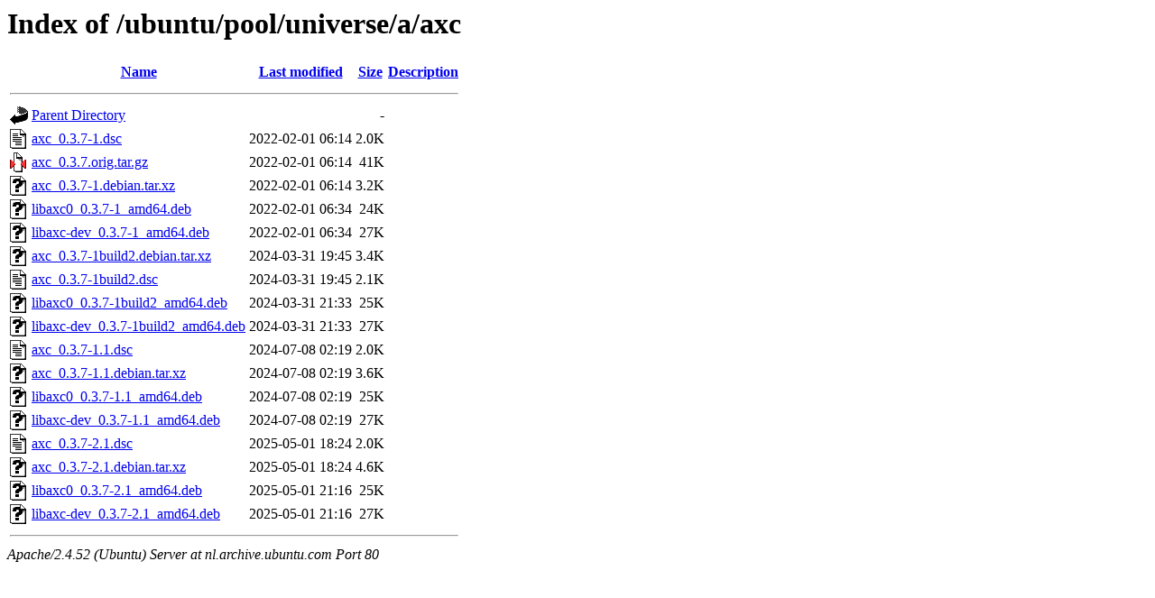

--- FILE ---
content_type: text/html;charset=UTF-8
request_url: http://nl.archive.ubuntu.com/ubuntu/pool/universe/a/axc/?C=M;O=A
body_size: 788
content:
<!DOCTYPE HTML PUBLIC "-//W3C//DTD HTML 3.2 Final//EN">
<html>
 <head>
  <title>Index of /ubuntu/pool/universe/a/axc</title>
 </head>
 <body>
<h1>Index of /ubuntu/pool/universe/a/axc</h1>
  <table>
   <tr><th valign="top"><img src="/icons/blank.gif" alt="[ICO]"></th><th><a href="?C=N;O=A">Name</a></th><th><a href="?C=M;O=D">Last modified</a></th><th><a href="?C=S;O=A">Size</a></th><th><a href="?C=D;O=A">Description</a></th></tr>
   <tr><th colspan="5"><hr></th></tr>
<tr><td valign="top"><img src="/icons/back.gif" alt="[PARENTDIR]"></td><td><a href="/ubuntu/pool/universe/a/">Parent Directory</a></td><td>&nbsp;</td><td align="right">  - </td><td>&nbsp;</td></tr>
<tr><td valign="top"><img src="/icons/text.gif" alt="[TXT]"></td><td><a href="axc_0.3.7-1.dsc">axc_0.3.7-1.dsc</a></td><td align="right">2022-02-01 06:14  </td><td align="right">2.0K</td><td>&nbsp;</td></tr>
<tr><td valign="top"><img src="/icons/compressed.gif" alt="[   ]"></td><td><a href="axc_0.3.7.orig.tar.gz">axc_0.3.7.orig.tar.gz</a></td><td align="right">2022-02-01 06:14  </td><td align="right"> 41K</td><td>&nbsp;</td></tr>
<tr><td valign="top"><img src="/icons/unknown.gif" alt="[   ]"></td><td><a href="axc_0.3.7-1.debian.tar.xz">axc_0.3.7-1.debian.tar.xz</a></td><td align="right">2022-02-01 06:14  </td><td align="right">3.2K</td><td>&nbsp;</td></tr>
<tr><td valign="top"><img src="/icons/unknown.gif" alt="[   ]"></td><td><a href="libaxc0_0.3.7-1_amd64.deb">libaxc0_0.3.7-1_amd64.deb</a></td><td align="right">2022-02-01 06:34  </td><td align="right"> 24K</td><td>&nbsp;</td></tr>
<tr><td valign="top"><img src="/icons/unknown.gif" alt="[   ]"></td><td><a href="libaxc-dev_0.3.7-1_amd64.deb">libaxc-dev_0.3.7-1_amd64.deb</a></td><td align="right">2022-02-01 06:34  </td><td align="right"> 27K</td><td>&nbsp;</td></tr>
<tr><td valign="top"><img src="/icons/unknown.gif" alt="[   ]"></td><td><a href="axc_0.3.7-1build2.debian.tar.xz">axc_0.3.7-1build2.debian.tar.xz</a></td><td align="right">2024-03-31 19:45  </td><td align="right">3.4K</td><td>&nbsp;</td></tr>
<tr><td valign="top"><img src="/icons/text.gif" alt="[TXT]"></td><td><a href="axc_0.3.7-1build2.dsc">axc_0.3.7-1build2.dsc</a></td><td align="right">2024-03-31 19:45  </td><td align="right">2.1K</td><td>&nbsp;</td></tr>
<tr><td valign="top"><img src="/icons/unknown.gif" alt="[   ]"></td><td><a href="libaxc0_0.3.7-1build2_amd64.deb">libaxc0_0.3.7-1build2_amd64.deb</a></td><td align="right">2024-03-31 21:33  </td><td align="right"> 25K</td><td>&nbsp;</td></tr>
<tr><td valign="top"><img src="/icons/unknown.gif" alt="[   ]"></td><td><a href="libaxc-dev_0.3.7-1build2_amd64.deb">libaxc-dev_0.3.7-1build2_amd64.deb</a></td><td align="right">2024-03-31 21:33  </td><td align="right"> 27K</td><td>&nbsp;</td></tr>
<tr><td valign="top"><img src="/icons/text.gif" alt="[TXT]"></td><td><a href="axc_0.3.7-1.1.dsc">axc_0.3.7-1.1.dsc</a></td><td align="right">2024-07-08 02:19  </td><td align="right">2.0K</td><td>&nbsp;</td></tr>
<tr><td valign="top"><img src="/icons/unknown.gif" alt="[   ]"></td><td><a href="axc_0.3.7-1.1.debian.tar.xz">axc_0.3.7-1.1.debian.tar.xz</a></td><td align="right">2024-07-08 02:19  </td><td align="right">3.6K</td><td>&nbsp;</td></tr>
<tr><td valign="top"><img src="/icons/unknown.gif" alt="[   ]"></td><td><a href="libaxc0_0.3.7-1.1_amd64.deb">libaxc0_0.3.7-1.1_amd64.deb</a></td><td align="right">2024-07-08 02:19  </td><td align="right"> 25K</td><td>&nbsp;</td></tr>
<tr><td valign="top"><img src="/icons/unknown.gif" alt="[   ]"></td><td><a href="libaxc-dev_0.3.7-1.1_amd64.deb">libaxc-dev_0.3.7-1.1_amd64.deb</a></td><td align="right">2024-07-08 02:19  </td><td align="right"> 27K</td><td>&nbsp;</td></tr>
<tr><td valign="top"><img src="/icons/text.gif" alt="[TXT]"></td><td><a href="axc_0.3.7-2.1.dsc">axc_0.3.7-2.1.dsc</a></td><td align="right">2025-05-01 18:24  </td><td align="right">2.0K</td><td>&nbsp;</td></tr>
<tr><td valign="top"><img src="/icons/unknown.gif" alt="[   ]"></td><td><a href="axc_0.3.7-2.1.debian.tar.xz">axc_0.3.7-2.1.debian.tar.xz</a></td><td align="right">2025-05-01 18:24  </td><td align="right">4.6K</td><td>&nbsp;</td></tr>
<tr><td valign="top"><img src="/icons/unknown.gif" alt="[   ]"></td><td><a href="libaxc0_0.3.7-2.1_amd64.deb">libaxc0_0.3.7-2.1_amd64.deb</a></td><td align="right">2025-05-01 21:16  </td><td align="right"> 25K</td><td>&nbsp;</td></tr>
<tr><td valign="top"><img src="/icons/unknown.gif" alt="[   ]"></td><td><a href="libaxc-dev_0.3.7-2.1_amd64.deb">libaxc-dev_0.3.7-2.1_amd64.deb</a></td><td align="right">2025-05-01 21:16  </td><td align="right"> 27K</td><td>&nbsp;</td></tr>
   <tr><th colspan="5"><hr></th></tr>
</table>
<address>Apache/2.4.52 (Ubuntu) Server at nl.archive.ubuntu.com Port 80</address>
</body></html>
